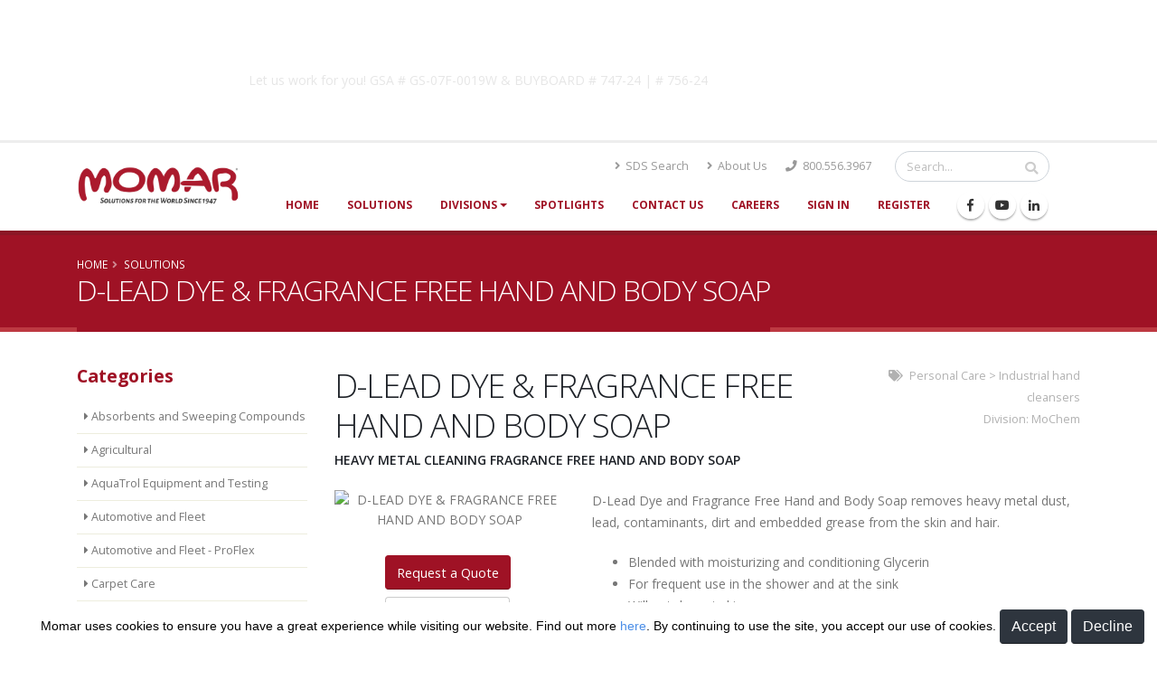

--- FILE ---
content_type: text/html; charset=UTF-8
request_url: https://momar.com/item/20352/d_lead_dye___fragrance_free_hand_and_body_soap
body_size: 15121
content:
<!DOCTYPE html>
<html>
    <head>

        <!-- Basic -->
        <meta charset="utf-8">
        <meta http-equiv="X-UA-Compatible" content="IE=edge">	

        <title>D-LEAD DYE &amp; FRAGRANCE FREE HAND AND BODY SOAP | Momar - Solutions for the World Since 1947</title>	

        <meta name="keywords" content="" />
        <meta name="description" content="">
        <meta name="author" content="okler.net">
        <meta name="csrf-token" content="N22oO7u7vETwPDFa9LM3au8F82eGl9t7rChs3hC2">
        <meta name="robots" content="">
        <meta name="googlebot" content="">
        <!-- Favicon -->
        <link rel="shortcut icon" href="/img/favicon.ico" type="image/x-icon" />
        
        <link rel="icon" type="image/png" sizes="16x16" href="/favicon-16x16.png">
        <link rel="icon" type="image/png" sizes="32x32" href="/favicon-32x32.png">
        <link rel="mask-icon" href="/safari-pinned-tab.svg" color="#92242A">
        <link rel="apple-touch-icon" sizes="180x180" href="/img/logo.png">       
        <meta property="og:image" content="/img/logo.png"/>
        <!-- Mobile Metas -->
        <meta name="viewport" content="width=device-width, initial-scale=1, minimum-scale=1.0, shrink-to-fit=no">
        <meta name="msapplication-TileColor" content="#ffffff">
        <meta name="theme-color" content="#ffffff">

        <!-- Web Fonts  -->
        <link href="https://fonts.googleapis.com/css?family=Open+Sans:300,400,600,700,800%7CShadows+Into+Light" rel="stylesheet" type="text/css">

        <!-- Vendor CSS -->
        <link rel="stylesheet" href="/vendor/bootstrap/css/bootstrap.min.css">
        <link rel="stylesheet" href="/vendor/font-awesome/css/fontawesome-all.min.css">
        <!--<link rel="stylesheet" href="https://maxcdn.bootstrapcdn.com/font-awesome/4.5.0/css/font-awesome.min.css">-->
        <link rel="stylesheet" href="/vendor/animate/animate.min.css">
        <link rel="stylesheet" href="/vendor/simple-line-icons/css/simple-line-icons.min.css">
        <link rel="stylesheet" href="/vendor/owl.carousel/assets/owl.carousel.min.css">
        <link rel="stylesheet" href="/vendor/owl.carousel/assets/owl.theme.default.min.css">
        <link rel="stylesheet" href="/vendor/magnific-popup/magnific-popup.min.css">
        <script src="/vendor/jquery/jquery.min.js"></script> 
        <script src="/js/jquery.jscroll.js"></script>
        <!-- Theme CSS -->
        <link rel="stylesheet" href="/css/theme.css">
        <link rel="stylesheet" href="/css/theme-elements.css">
        <link rel="stylesheet" href="/css/theme-blog.css">
        <link rel="stylesheet" href="/css/theme-shop.css">

        <!-- Current Page CSS -->
        <link rel="stylesheet" href="/vendor/rs-plugin/css/settings.css">
        <link rel="stylesheet" href="/vendor/rs-plugin/css/layers.css">
        <link rel="stylesheet" href="/vendor/rs-plugin/css/navigation.css">
        <link rel="stylesheet" href="/vendor/circle-flip-slideshow/css/component.css">
<script
    type="text/javascript"
    src="https://js.finix.com/v/1/finix.js"
    async>
</script>
        <!-- UIKit CSS -->
        <!--<link rel="stylesheet" href="/css/all.css">-->
         <!--<link rel="stylesheet" id="app-css" href="/css/app.css">-->
        <!-- Skin CSS -->
        <link rel="stylesheet" href="/css/skins/default.css"> 

        <!-- Theme Custom CSS -->
        <link rel="stylesheet" href="/css/custom.css">

        <!-- Head Libs -->
        <script src="/vendor/modernizr/modernizr.min.js"></script>
<!--        <script src="/public/js/foundation.esm.js.map.js"></script>-->

                <!-- Google Tag Manager -->
        <script>(function (w, d, s, l, i) {
                w[l] = w[l] || [];
                w[l].push({'gtm.start':
                            new Date().getTime(), event: 'gtm.js'});
                var f = d.getElementsByTagName(s)[0],
                        j = d.createElement(s), dl = l != 'dataLayer' ? '&l=' + l : '';
                j.async = true;
                j.src =
                        'https://www.googletagmanager.com/gtm.js?id=' + i + dl;
                f.parentNode.insertBefore(j, f);
            })(window, document, 'script', 'dataLayer', 'GTM-T8X6XWR');</script>
        <!-- End Google Tag Manager -->
        
        
    </head>
    <body>
                                                    <section class="parallax section section-text-light section-parallax section-center mt-0 mb-0" data-plugin-parallax data-plugin-options="{'speed': 1.5}" data-image-src="https://momarhaystack.com/images/banner/1646422131.jpg" style="background-color: ;">
            <div class="container">
                <div class="row justify-content-center">
                    <div class="col-lg-6">
                        <h4 class="mb-0" align="left">Government Solutions</h4>

                        <p class="mb-0" align="left">Let us work for you! 

GSA # GS-07F-0019W  &amp;  BUYBOARD # 747-24 | # 756-24</p>
                    </div>
                    <div class="col-lg-2">
                        <div class="get-started text-lg-right">
                                                        <a href="https://momar.com/government-solutions" class="btn btn-lg btn-light-2 mt-3">Catalog</a>
                                                    </div>
                    </div>
                </div>
            </div>
        </section>
                <div class="body">
            <header id="header" data-plugin-options="{'stickyEnabled': true, 'stickyEnableOnBoxed': true, 'stickyEnableOnMobile': true, 'stickyStartAt': 55, 'stickySetTop': '-5px', 'stickyChangeLogo': false}">
                <div class="header-body">
                    <div class="header-container container">
                        <div class="header-row">
                            <div class="header-column">
                                <div class="header-row">
                                    <div class="header-logo">
                                        <a href="/">
                                            <img alt="Momar" width="180" data-sticky-top="20" src="/img/logo.png">
                                        </a>
                                    </div>
                                </div>
                            </div>
                            <div class="header-column justify-content-end">
                                <style>
    .nav-pills {
        /*display: block;*/
        padding: 0rem 0rem;
        padding-right: 0rem;
        padding-left: 0rem;
        /*display: compact;*/
    }
    #header .header-nav {
        padding: 0.8px 0 !important;
        min-height: 50px !important;
    }
    #header {
        min-height: 100px !important;
    }
    @media  screen and (min-width: 0px) and (max-width: 435px) {
        /* #about-us {
            display: none !important;
        } */
        /* .about-us {
            display: none !important;y
        }
         */
        #header .header-search {
            margin-left: 0;
        }
        #header .header-logo img {
            width: 160px;
        }
        #header .header-logo {
            margin: 1rem 0 0.2rem !important;
        }
    }
    @media (max-width: 1200px) {
        #header .header-logo img {
            width: 120px;
        }
    }
    @media (min-device-width: 501px) and (max-device-width: 900px) {
        #header .header-nav-top .nav > li > a {
            padding: 6px;
        }
    }
    @media (max-device-width: 500px) {
        #header .header-nav-top .nav > li > a {
            padding: 6px;
        }
        .careers {
            display: block !important;
        }
    }
</style>
<div class="header-row  pt-2">
    <nav class="header-nav-top d-none d-sm-block">
        <ul class="nav nav-pills">
            <li class="nav-item">
                <a class="nav-link" href="/sds"><i class="fas fa-angle-right"></i> SDS Search</a>
            </li>
            <li class="nav-item">
                <a class="nav-link about-us" id="about-us" href="/about-us"><i class="fas fa-angle-right"></i> About Us</a>
            </li>
            
            <li class="nav-item careers" style="display: none;">
                <a class="nav-link" href="/careers"><i class="fas fa-angle-right"></i> Careers</a>
            </li>
            
            <li class="nav-item">
                <span class="ws-nowrap"><i class="fas fa-phone"></i> 800.556.3967</span>
            </li>
        </ul>
    </nav>
    <div class="header-search d-none d-md-block">
        <form id="searchForm" action="https://momar.com/s/keyword" method="post">
            <input type="hidden" name="_token" value="N22oO7u7vETwPDFa9LM3au8F82eGl9t7rChs3hC2">            <div class="input-group">
                <input type="text" class="form-control" name="searchTerm" id="q" placeholder="Search..." required>
                <span class="input-group-append">
                    <button class="btn btn-light" type="submit"><i class="fas fa-search"></i></button>
                </span>
            </div>
        </form>
    </div>
</div>
                                <div class="header-row">
    <div class="header-nav">
        <div class="header-nav-main header-nav-main-effect-1 header-nav-main-sub-effect-1">
            <nav class="collapse">
                <ul class="nav nav-pills" id="mainNav">
                    <li class="">
                        <a class="dropdown-item " href="/">
                            Home
                        </a>
                    </li>
                    <!-- <li class="dropdown dropdown-mega"> -->
                    <li class="">
                        <a class="dropdown-item " href="https://momar.com/item">
                            Solutions
                        </a>
                        <!-- <ul class="dropdown-menu">
                                <li>
                                        <div class="dropdown-mega-content">
                                                <div class="row">
                                                        <div class="col-lg-3">
                                                                <span class="dropdown-mega-sub-title">Featured</span>
                                                                <ul class="dropdown-mega-sub-nav">
                                                                        <li><a class="dropdown-item" href="elements-accordions.html">Accordions</a></li>
                                                                </ul>
                                                        </div>
                                                        <div class="col-lg-3">
                                                                <span class="dropdown-mega-sub-title">By Division</span>
                                                                <ul class="dropdown-mega-sub-nav">
                                                                        <li><a class="dropdown-item" href="elements-buttons.html">Buttons</a></li>

                                                                </ul>
                                                        </div>
                                                        <div class="col-lg-3">
                                                                <span class="dropdown-mega-sub-title">By Category</span>
                                                                <ul class="dropdown-mega-sub-nav">
                                                                        <li><a class="dropdown-item" href="elements-call-to-action.html">Call to Action</a></li>
                                                                </ul>
                                                        </div>
                                                        <div class="col-lg-3">
                                                                <span class="dropdown-mega-sub-title">Master Search</span>
                                                                <ul class="dropdown-mega-sub-nav">
                                                                        <li><a class="dropdown-item" href="elements-headings.html">Headings</a></li>
                                                                </ul>
                                                        </div>
                                                </div>
                                        </div>
                                </li>
                        </ul> -->
                    </li>
                    <li class="dropdown">
                        <a class="dropdown-item dropdown-toggle " href="/divisions">
                            Divisions
                        </a>

                        <ul class="dropdown-menu">
                            <li class="dropdown-item">
                                <a class="dropdown-item" href="/division/ais">AIS</a>
                            </li>
                            <li class="dropdown-item">
                                <a class="dropdown-item" href="https://aquatrolwater.com/">AquaTrol</a>
                            </li>
                            <li class="dropdown-item">
                                <a class="dropdown-item" href="/division/handyman">Handyman</a>
                            </li>
                            <li class="dropdown-item">
                                <a class="dropdown-item" href="/division/lubest">LuBest</a>
                            </li>
                            <li class="dropdown-item">
                                <a class="dropdown-item" href="http://mintech.com/" target="_blank">MinTech</a>
                            </li>
                            <li class="dropdown-item">
                                <a class="dropdown-item" href="/division/mochem">MoChem</a>
                            </li>
                            <li class="dropdown-item">
                                <a class="dropdown-item" href="/division/momarket">MoMarket</a>
                            </li>
                            <li class="dropdown-item">
                                <a class="dropdown-item" href="/division/safetyman">Safetyman</a>
                            </li>
                            <li class="dropdown-item">
                                <a class="dropdown-item" href="/division/superco">Superco</a>
                            </li>

                        </ul>
                    </li>

                    <li class=""><a class="dropdown-item" href="/spotlights">Spotlights</a></li>

                    <li class="">
                        <a class="dropdown-item " href="/contact-us">
                            Contact Us
                        </a>

                    </li>
                    <li class="d-none d-lg-block">
                        <a class="dropdown-item " href="/careers">
                            Careers
                        </a>
                    </li>
                                        <li class="" id="headerAccount"><a class="dropdown-item " href="/login">Sign In</a></li>
                    <li class="" id="headerAccount"><a class="dropdown-item " href="/register">Register</a></li>
                                                        </ul>
            </nav>
        </div>
        <ul class="header-social-icons social-icons d-none d-sm-block">
            <li class="social-icons-facebook"><a href="http://www.facebook.com/MomarInc" target="_blank" title="Facebook"><i class="fab fa-facebook-f"></i></a></li>
            <li class="social-icons-youtube"><a href="https://www.youtube.com/user/momartv" target="_blank" title="YouTube"><i class="fab fa-youtube"></i></a></li>
            <li class="social-icons-linkedin"><a href="https://www.linkedin.com/company/momar-inc./" target="_blank" title="Linkedin"><i class="fab fa-linkedin-in"></i></a></li>
        </ul>
        <button class="btn header-btn-collapse-nav" data-toggle="collapse" data-target=".header-nav-main nav">
            <i class="fas fa-bars"></i>
        </button>
    </div>
</div>


                            </div>
                        </div>
                        <!-- show in mobile -->
<div class="header-row ">
    <nav class="header-nav-top d-block d-sm-none pb-2">
        <ul class="nav nav-pills">
            <li class="nav-item">
                <a class="nav-link" href="/sds"><i class="fas fa-angle-right"></i> SDS Search</a>
            </li>
            <li class="nav-item">
                <a class="nav-link about-us" id="about-us" href="/about-us"><i class="fas fa-angle-right"></i> About Us</a>
            </li>
                        <li class="nav-item ">
                <a class="nav-link" href="/careers"><i class="fas fa-angle-right"></i> Careers</a>
            </li>
                        <li class="nav-item">
                <span class="ws-nowrap"><i class="fas fa-phone"></i> 800.556.3967</span>
            </li>
            <li class="nav-item w-100">
                <div class="header-search">
                    <form id="searchForm" action="https://momar.com/s/keyword" method="post">
                        <input type="hidden" name="_token" value="N22oO7u7vETwPDFa9LM3au8F82eGl9t7rChs3hC2">                        <div class="input-group">
                            <input type="text" class="form-control" name="searchTerm" id="q" placeholder="Search..." required style="width:155px">
                            <span class="input-group-append">
                                <button class="btn btn-light" type="submit"><i class="fas fa-search"></i></button>
                            </span>
                        </div>
                    </form>
                </div>
            </li>
        </ul>
    </nav>
</div>
<!-- show in mobile -->                    </div>
                </div>
            </header>

            <main class="">
                <div role="main" class="main">
	<section class="page-header">
		<div class="container">
			<div class="row">
				<div class="col">
					<ul class="breadcrumb">
						<li class="lnk-light"><a class="lnk-light" href="/">Home</a></li>
						<li class="lnk-light"><a class="lnk-light" href="/item">Solutions</a></li>

					</ul>
				</div>
			</div>
			<div class="row">
				<div class="col">
					<h1>D-LEAD DYE &amp; FRAGRANCE FREE HAND AND BODY SOAP</h1>
				</div>
			</div>
		</div>
	</section>

	<div class="container">

		<div class="row">
			<div class="col-lg-3 order-2 order-lg-1">
				<aside class="sidebar">

 <h4 class="heading-primary"><strong>Categories</strong></h4>
<nav id="sidebar">
    <ul class="nav nav-list flex-column mb-4 sort-source">
        	            <li class="nav-item" data-option-value="*">
            <a class="nav-link category-link " id="icon-69" data-category-id="69" data-category-name="absorbents_and_sweeping_compounds">

                <i class="fas fa-caret-right aside-margin"></i> 
                Absorbents and Sweeping Compounds
            </a>

            <ul class="collapse list-unstyled" id="subcategory-69"></ul>
        </li>
        	            <li class="nav-item" data-option-value="*">
            <a class="nav-link category-link " id="icon-70" data-category-id="70" data-category-name="agricultural">

                <i class="fas fa-caret-right aside-margin"></i> 
                Agricultural
            </a>

            <ul class="collapse list-unstyled" id="subcategory-70"></ul>
        </li>
        	            <li class="nav-item" data-option-value="*">
            <a class="nav-link category-link " id="icon-159" data-category-id="159" data-category-name="aquatrol_equipment_and_testing">

                <i class="fas fa-caret-right aside-margin"></i> 
                AquaTrol Equipment and Testing
            </a>

            <ul class="collapse list-unstyled" id="subcategory-159"></ul>
        </li>
        	            <li class="nav-item" data-option-value="*">
            <a class="nav-link category-link " id="icon-71" data-category-id="71" data-category-name="automotive_and_fleet">

                <i class="fas fa-caret-right aside-margin"></i> 
                Automotive and Fleet
            </a>

            <ul class="collapse list-unstyled" id="subcategory-71"></ul>
        </li>
        	            <li class="nav-item" data-option-value="*">
            <a class="nav-link category-link " id="icon-924" data-category-id="924" data-category-name="automotive_and_fleet___proflex">

                <i class="fas fa-caret-right aside-margin"></i> 
                Automotive and Fleet - ProFlex
            </a>

            <ul class="collapse list-unstyled" id="subcategory-924"></ul>
        </li>
        	            <li class="nav-item" data-option-value="*">
            <a class="nav-link category-link " id="icon-72" data-category-id="72" data-category-name="carpet_care">

                <i class="fas fa-caret-right aside-margin"></i> 
                Carpet Care
            </a>

            <ul class="collapse list-unstyled" id="subcategory-72"></ul>
        </li>
        	     	            <li class="nav-item" data-option-value="*">
            <a class="nav-link category-link " id="icon-73" data-category-id="73" data-category-name="cleaning_and_degreasing">

                <i class="fas fa-caret-right aside-margin"></i> 
                Cleaning and Degreasing
            </a>

            <ul class="collapse list-unstyled" id="subcategory-73"></ul>
        </li>
        	            <li class="nav-item" data-option-value="*">
            <a class="nav-link category-link " id="icon-74" data-category-id="74" data-category-name="disinfecting_and_sanitizing">

                <i class="fas fa-caret-right aside-margin"></i> 
                Disinfecting and Sanitizing
            </a>

            <ul class="collapse list-unstyled" id="subcategory-74"></ul>
        </li>
        	            <li class="nav-item" data-option-value="*">
            <a class="nav-link category-link " id="icon-75" data-category-id="75" data-category-name="drain_maintenance">

                <i class="fas fa-caret-right aside-margin"></i> 
                Drain Maintenance
            </a>

            <ul class="collapse list-unstyled" id="subcategory-75"></ul>
        </li>
        	            <li class="nav-item" data-option-value="*">
            <a class="nav-link category-link " id="icon-76" data-category-id="76" data-category-name="dust_suppression">

                <i class="fas fa-caret-right aside-margin"></i> 
                Dust Suppression
            </a>

            <ul class="collapse list-unstyled" id="subcategory-76"></ul>
        </li>
        	            <li class="nav-item" data-option-value="*">
            <a class="nav-link category-link " id="icon-77" data-category-id="77" data-category-name="equipment">

                <i class="fas fa-caret-right aside-margin"></i> 
                Equipment
            </a>

            <ul class="collapse list-unstyled" id="subcategory-77"></ul>
        </li>
        	            <li class="nav-item" data-option-value="*">
            <a class="nav-link category-link " id="icon-2149" data-category-id="2149" data-category-name="fire_fighting_and_prevention">

                <i class="fas fa-caret-right aside-margin"></i> 
                Fire Fighting and Prevention
            </a>

            <ul class="collapse list-unstyled" id="subcategory-2149"></ul>
        </li>
        	            <li class="nav-item" data-option-value="*">
            <a class="nav-link category-link " id="icon-78" data-category-id="78" data-category-name="floor_care">

                <i class="fas fa-caret-right aside-margin"></i> 
                Floor Care
            </a>

            <ul class="collapse list-unstyled" id="subcategory-78"></ul>
        </li>
        	            <li class="nav-item" data-option-value="*">
            <a class="nav-link category-link " id="icon-79" data-category-id="79" data-category-name="food_processing_">

                <i class="fas fa-caret-right aside-margin"></i> 
                Food Processing 
            </a>

            <ul class="collapse list-unstyled" id="subcategory-79"></ul>
        </li>
        	            <li class="nav-item" data-option-value="*">
            <a class="nav-link category-link " id="icon-135" data-category-id="135" data-category-name="freeze_conditioning">

                <i class="fas fa-caret-right aside-margin"></i> 
                Freeze Conditioning
            </a>

            <ul class="collapse list-unstyled" id="subcategory-135"></ul>
        </li>
        	            <li class="nav-item" data-option-value="*">
            <a class="nav-link category-link " id="icon-1004" data-category-id="1004" data-category-name="gloves">

                <i class="fas fa-caret-right aside-margin"></i> 
                Gloves
            </a>

            <ul class="collapse list-unstyled" id="subcategory-1004"></ul>
        </li>
        	            <li class="nav-item" data-option-value="*">
            <a class="nav-link category-link " id="icon-995" data-category-id="995" data-category-name="government_solutions">

                <i class="fas fa-caret-right aside-margin"></i> 
                Government Solutions
            </a>

            <ul class="collapse list-unstyled" id="subcategory-995"></ul>
        </li>
        	            <li class="nav-item" data-option-value="*">
            <a class="nav-link category-link " id="icon-153" data-category-id="153" data-category-name="greenaction___environmentally_responsible_chemistry">

                <i class="fas fa-caret-right aside-margin"></i> 
                Greenaction - Environmentally Responsible Chemistry
            </a>

            <ul class="collapse list-unstyled" id="subcategory-153"></ul>
        </li>
        	            <li class="nav-item" data-option-value="*">
            <a class="nav-link category-link " id="icon-162" data-category-id="162" data-category-name="handyman_1_0">

                <i class="fas fa-caret-right aside-margin"></i> 
                Handyman 1.0
            </a>

            <ul class="collapse list-unstyled" id="subcategory-162"></ul>
        </li>
        	            <li class="nav-item" data-option-value="*">
            <a class="nav-link category-link " id="icon-80" data-category-id="80" data-category-name="kitchen_care">

                <i class="fas fa-caret-right aside-margin"></i> 
                Kitchen Care
            </a>

            <ul class="collapse list-unstyled" id="subcategory-80"></ul>
        </li>
        	            <li class="nav-item" data-option-value="*">
            <a class="nav-link category-link " id="icon-81" data-category-id="81" data-category-name="laundry">

                <i class="fas fa-caret-right aside-margin"></i> 
                Laundry
            </a>

            <ul class="collapse list-unstyled" id="subcategory-81"></ul>
        </li>
        	            <li class="nav-item" data-option-value="*">
            <a class="nav-link category-link " id="icon-82" data-category-id="82" data-category-name="lift_station_and_grease_trap_maintenance">

                <i class="fas fa-caret-right aside-margin"></i> 
                Lift Station and Grease Trap Maintenance
            </a>

            <ul class="collapse list-unstyled" id="subcategory-82"></ul>
        </li>
        	            <li class="nav-item" data-option-value="*">
            <a class="nav-link category-link " id="icon-83" data-category-id="83" data-category-name="lubrication">

                <i class="fas fa-caret-right aside-margin"></i> 
                Lubrication
            </a>

            <ul class="collapse list-unstyled" id="subcategory-83"></ul>
        </li>
        	            <li class="nav-item" data-option-value="*">
            <a class="nav-link category-link " id="icon-84" data-category-id="84" data-category-name="mosquito_control">

                <i class="fas fa-caret-right aside-margin"></i> 
                Mosquito Control
            </a>

            <ul class="collapse list-unstyled" id="subcategory-84"></ul>
        </li>
        	            <li class="nav-item" data-option-value="*">
            <a class="nav-link category-link " id="icon-85" data-category-id="85" data-category-name="odor_control">

                <i class="fas fa-caret-right aside-margin"></i> 
                Odor Control
            </a>

            <ul class="collapse list-unstyled" id="subcategory-85"></ul>
        </li>
        	            <li class="nav-item" data-option-value="*">
            <a class="nav-link category-link " id="icon-1003" data-category-id="1003" data-category-name="paper__plastic__and_consumables">

                <i class="fas fa-caret-right aside-margin"></i> 
                Paper, Plastic, and Consumables
            </a>

            <ul class="collapse list-unstyled" id="subcategory-1003"></ul>
        </li>
        	            <li class="nav-item" data-option-value="*">
            <a class="nav-link category-link " id="icon-86" data-category-id="86" data-category-name="parts_washing">

                <i class="fas fa-caret-right aside-margin"></i> 
                Parts Washing
            </a>

            <ul class="collapse list-unstyled" id="subcategory-86"></ul>
        </li>
        	            <li class="nav-item" data-option-value="*">
            <a class="nav-link category-link " id="icon-88" data-category-id="88" data-category-name="personal_care">

                <i class="fas fa-caret-right aside-margin"></i> 
                Personal Care
            </a>

            <ul class="collapse list-unstyled" id="subcategory-88"></ul>
        </li>
        	            <li class="nav-item" data-option-value="*">
            <a class="nav-link category-link " id="icon-89" data-category-id="89" data-category-name="pest_control">

                <i class="fas fa-caret-right aside-margin"></i> 
                Pest Control
            </a>

            <ul class="collapse list-unstyled" id="subcategory-89"></ul>
        </li>
        	            <li class="nav-item" data-option-value="*">
            <a class="nav-link category-link " id="icon-87" data-category-id="87" data-category-name="protective_coatings_and_repair_products">

                <i class="fas fa-caret-right aside-margin"></i> 
                Protective Coatings and Repair Products
            </a>

            <ul class="collapse list-unstyled" id="subcategory-87"></ul>
        </li>
        	            <li class="nav-item" data-option-value="*">
            <a class="nav-link category-link " id="icon-152" data-category-id="152" data-category-name="release_agents">

                <i class="fas fa-caret-right aside-margin"></i> 
                Release Agents
            </a>

            <ul class="collapse list-unstyled" id="subcategory-152"></ul>
        </li>
        	            <li class="nav-item" data-option-value="*">
            <a class="nav-link category-link " id="icon-944" data-category-id="944" data-category-name="safetyman">

                <i class="fas fa-caret-right aside-margin"></i> 
                Safetyman
            </a>

            <ul class="collapse list-unstyled" id="subcategory-944"></ul>
        </li>
        	            <li class="nav-item" data-option-value="*">
            <a class="nav-link category-link " id="icon-992" data-category-id="992" data-category-name="specialty_kits">

                <i class="fas fa-caret-right aside-margin"></i> 
                Specialty Kits
            </a>

            <ul class="collapse list-unstyled" id="subcategory-992"></ul>
        </li>
        	            <li class="nav-item" data-option-value="*">
            <a class="nav-link category-link " id="icon-90" data-category-id="90" data-category-name="specialty_maintenance">

                <i class="fas fa-caret-right aside-margin"></i> 
                Specialty Maintenance
            </a>

            <ul class="collapse list-unstyled" id="subcategory-90"></ul>
        </li>
        	            <li class="nav-item" data-option-value="*">
            <a class="nav-link category-link " id="icon-150" data-category-id="150" data-category-name="timber_team_products">

                <i class="fas fa-caret-right aside-margin"></i> 
                Timber Team Products
            </a>

            <ul class="collapse list-unstyled" id="subcategory-150"></ul>
        </li>
        	            <li class="nav-item" data-option-value="*">
            <a class="nav-link category-link " id="icon-91" data-category-id="91" data-category-name="turf_care">

                <i class="fas fa-caret-right aside-margin"></i> 
                Turf Care
            </a>

            <ul class="collapse list-unstyled" id="subcategory-91"></ul>
        </li>
        	            <li class="nav-item" data-option-value="*">
            <a class="nav-link category-link " id="icon-93" data-category-id="93" data-category-name="water_treatment___biocide">

                <i class="fas fa-caret-right aside-margin"></i> 
                Water Treatment - Biocide
            </a>

            <ul class="collapse list-unstyled" id="subcategory-93"></ul>
        </li>
        	            <li class="nav-item" data-option-value="*">
            <a class="nav-link category-link " id="icon-94" data-category-id="94" data-category-name="water_treatment___closed_loop">

                <i class="fas fa-caret-right aside-margin"></i> 
                Water Treatment - Closed Loop
            </a>

            <ul class="collapse list-unstyled" id="subcategory-94"></ul>
        </li>
        	            <li class="nav-item" data-option-value="*">
            <a class="nav-link category-link " id="icon-95" data-category-id="95" data-category-name="water_treatment___cooling_towers">

                <i class="fas fa-caret-right aside-margin"></i> 
                Water Treatment - Cooling Towers
            </a>

            <ul class="collapse list-unstyled" id="subcategory-95"></ul>
        </li>
        	            <li class="nav-item" data-option-value="*">
            <a class="nav-link category-link " id="icon-98" data-category-id="98" data-category-name="water_treatment___one_drum_program">

                <i class="fas fa-caret-right aside-margin"></i> 
                Water Treatment - One Drum Program
            </a>

            <ul class="collapse list-unstyled" id="subcategory-98"></ul>
        </li>
        	            <li class="nav-item" data-option-value="*">
            <a class="nav-link category-link " id="icon-99" data-category-id="99" data-category-name="water_treatment___specialty_products">

                <i class="fas fa-caret-right aside-margin"></i> 
                Water Treatment - Specialty Products
            </a>

            <ul class="collapse list-unstyled" id="subcategory-99"></ul>
        </li>
        	            <li class="nav-item" data-option-value="*">
            <a class="nav-link category-link " id="icon-100" data-category-id="100" data-category-name="water_treatment___steam_boilers">

                <i class="fas fa-caret-right aside-margin"></i> 
                Water Treatment - Steam Boilers
            </a>

            <ul class="collapse list-unstyled" id="subcategory-100"></ul>
        </li>
        	            <li class="nav-item" data-option-value="*">
            <a class="nav-link category-link " id="icon-101" data-category-id="101" data-category-name="water_treatment___waste_water">

                <i class="fas fa-caret-right aside-margin"></i> 
                Water Treatment - Waste Water
            </a>

            <ul class="collapse list-unstyled" id="subcategory-101"></ul>
        </li>
        	            <li class="nav-item" data-option-value="*">
            <a class="nav-link category-link " id="icon-97" data-category-id="97" data-category-name="winter_products">

                <i class="fas fa-caret-right aside-margin"></i> 
                Winter Products
            </a>

            <ul class="collapse list-unstyled" id="subcategory-97"></ul>
        </li>
            </ul>
</nav> 
<style>
    .nav-link{
        cursor: pointer;
    }
</style>
				<!-- 
					<h4 class="heading-primary"><strong>Categories</strong></h4>

					<ul class="nav nav-list flex-column mb-4 sort-source" data-sort-id="portfolio" data-option-key="filter" data-plugin-options="{'layoutMode': 'fitRows', 'filter': '*'}">
												<li class="nav-item" data-option-value="*">
							<a class="nav-link" href="/solutions-search/category/69/absorbents-and-sweeping-compounds">Absorbents and Sweeping Compounds</a>
						</li>
												<li class="nav-item" data-option-value="*">
							<a class="nav-link" href="/solutions-search/category/70/agricultural">Agricultural</a>
						</li>
												<li class="nav-item" data-option-value="*">
							<a class="nav-link" href="/solutions-search/category/159/aquatrol-equipment-and-testing">AquaTrol Equipment and Testing</a>
						</li>
												<li class="nav-item" data-option-value="*">
							<a class="nav-link" href="/solutions-search/category/71/automotive-and-fleet">Automotive and Fleet</a>
						</li>
												<li class="nav-item" data-option-value="*">
							<a class="nav-link" href="/solutions-search/category/924/automotive-and-fleet---proflex">Automotive and Fleet - ProFlex</a>
						</li>
												<li class="nav-item" data-option-value="*">
							<a class="nav-link" href="/solutions-search/category/72/carpet-care">Carpet Care</a>
						</li>
												<li class="nav-item" data-option-value="*">
							<a class="nav-link" href="/solutions-search/category/120/catalog">Catalog</a>
						</li>
												<li class="nav-item" data-option-value="*">
							<a class="nav-link" href="/solutions-search/category/73/cleaning-and-degreasing">Cleaning and Degreasing</a>
						</li>
												<li class="nav-item" data-option-value="*">
							<a class="nav-link" href="/solutions-search/category/74/disinfecting-and-sanitizing">Disinfecting and Sanitizing</a>
						</li>
												<li class="nav-item" data-option-value="*">
							<a class="nav-link" href="/solutions-search/category/75/drain-maintenance">Drain Maintenance</a>
						</li>
												<li class="nav-item" data-option-value="*">
							<a class="nav-link" href="/solutions-search/category/76/dust-suppression">Dust Suppression</a>
						</li>
												<li class="nav-item" data-option-value="*">
							<a class="nav-link" href="/solutions-search/category/77/equipment">Equipment</a>
						</li>
												<li class="nav-item" data-option-value="*">
							<a class="nav-link" href="/solutions-search/category/2149/fire-fighting-and-prevention">Fire Fighting and Prevention</a>
						</li>
												<li class="nav-item" data-option-value="*">
							<a class="nav-link" href="/solutions-search/category/78/floor-care">Floor Care</a>
						</li>
												<li class="nav-item" data-option-value="*">
							<a class="nav-link" href="/solutions-search/category/79/food-processing-">Food Processing </a>
						</li>
												<li class="nav-item" data-option-value="*">
							<a class="nav-link" href="/solutions-search/category/135/freeze-conditioning">Freeze Conditioning</a>
						</li>
												<li class="nav-item" data-option-value="*">
							<a class="nav-link" href="/solutions-search/category/1004/gloves">Gloves</a>
						</li>
												<li class="nav-item" data-option-value="*">
							<a class="nav-link" href="/solutions-search/category/995/government-solutions">Government Solutions</a>
						</li>
												<li class="nav-item" data-option-value="*">
							<a class="nav-link" href="/solutions-search/category/153/greenaction---environmentally-responsible-chemistry">Greenaction - Environmentally Responsible Chemistry</a>
						</li>
												<li class="nav-item" data-option-value="*">
							<a class="nav-link" href="/solutions-search/category/162/handyman-1-0">Handyman 1.0</a>
						</li>
												<li class="nav-item" data-option-value="*">
							<a class="nav-link" href="/solutions-search/category/80/kitchen-care">Kitchen Care</a>
						</li>
												<li class="nav-item" data-option-value="*">
							<a class="nav-link" href="/solutions-search/category/81/laundry">Laundry</a>
						</li>
												<li class="nav-item" data-option-value="*">
							<a class="nav-link" href="/solutions-search/category/82/lift-station-and-grease-trap-maintenance">Lift Station and Grease Trap Maintenance</a>
						</li>
												<li class="nav-item" data-option-value="*">
							<a class="nav-link" href="/solutions-search/category/83/lubrication">Lubrication</a>
						</li>
												<li class="nav-item" data-option-value="*">
							<a class="nav-link" href="/solutions-search/category/84/mosquito-control">Mosquito Control</a>
						</li>
												<li class="nav-item" data-option-value="*">
							<a class="nav-link" href="/solutions-search/category/85/odor-control">Odor Control</a>
						</li>
												<li class="nav-item" data-option-value="*">
							<a class="nav-link" href="/solutions-search/category/1003/paper--plastic--and-consumables">Paper, Plastic, and Consumables</a>
						</li>
												<li class="nav-item" data-option-value="*">
							<a class="nav-link" href="/solutions-search/category/86/parts-washing">Parts Washing</a>
						</li>
												<li class="nav-item" data-option-value="*">
							<a class="nav-link" href="/solutions-search/category/88/personal-care">Personal Care</a>
						</li>
												<li class="nav-item" data-option-value="*">
							<a class="nav-link" href="/solutions-search/category/89/pest-control">Pest Control</a>
						</li>
												<li class="nav-item" data-option-value="*">
							<a class="nav-link" href="/solutions-search/category/87/protective-coatings-and-repair-products">Protective Coatings and Repair Products</a>
						</li>
												<li class="nav-item" data-option-value="*">
							<a class="nav-link" href="/solutions-search/category/152/release-agents">Release Agents</a>
						</li>
												<li class="nav-item" data-option-value="*">
							<a class="nav-link" href="/solutions-search/category/944/safetyman">Safetyman</a>
						</li>
												<li class="nav-item" data-option-value="*">
							<a class="nav-link" href="/solutions-search/category/992/specialty-kits">Specialty Kits</a>
						</li>
												<li class="nav-item" data-option-value="*">
							<a class="nav-link" href="/solutions-search/category/90/specialty-maintenance">Specialty Maintenance</a>
						</li>
												<li class="nav-item" data-option-value="*">
							<a class="nav-link" href="/solutions-search/category/150/timber-team-products">Timber Team Products</a>
						</li>
												<li class="nav-item" data-option-value="*">
							<a class="nav-link" href="/solutions-search/category/91/turf-care">Turf Care</a>
						</li>
												<li class="nav-item" data-option-value="*">
							<a class="nav-link" href="/solutions-search/category/93/water-treatment---biocide">Water Treatment - Biocide</a>
						</li>
												<li class="nav-item" data-option-value="*">
							<a class="nav-link" href="/solutions-search/category/94/water-treatment---closed-loop">Water Treatment - Closed Loop</a>
						</li>
												<li class="nav-item" data-option-value="*">
							<a class="nav-link" href="/solutions-search/category/95/water-treatment---cooling-towers">Water Treatment - Cooling Towers</a>
						</li>
												<li class="nav-item" data-option-value="*">
							<a class="nav-link" href="/solutions-search/category/98/water-treatment---one-drum-program">Water Treatment - One Drum Program</a>
						</li>
												<li class="nav-item" data-option-value="*">
							<a class="nav-link" href="/solutions-search/category/99/water-treatment---specialty-products">Water Treatment - Specialty Products</a>
						</li>
												<li class="nav-item" data-option-value="*">
							<a class="nav-link" href="/solutions-search/category/100/water-treatment---steam-boilers">Water Treatment - Steam Boilers</a>
						</li>
												<li class="nav-item" data-option-value="*">
							<a class="nav-link" href="/solutions-search/category/101/water-treatment---waste-water">Water Treatment - Waste Water</a>
						</li>
												<li class="nav-item" data-option-value="*">
							<a class="nav-link" href="/solutions-search/category/97/winter-products">Winter Products</a>
						</li>
											</ul>  
 -->

					<hr class="invisible mt-5 mb-2">

					<h4 class="heading-primary">Contact <strong>Us</strong></h4>
<p>Having trouble finding your solution? Contact us! We're happy to help.</p>
<a href="/contact-us" class="btn btn-primary"><strong>Connect Now!</strong></a>
				</aside>
			</div>

			<div class="col-lg-9 order-1 order-lg-2" id="solutions-list">

				<div class="row">


					<div class="col-lg-12">

							
						<div class="portfolio-info">
							<div class="row">
								<div class="col-lg-8">
									<h1 class="mb-2">D-LEAD DYE &amp; FRAGRANCE FREE HAND AND BODY SOAP</h1>
																		<h5>Heavy Metal Cleaning Fragrance Free Hand And Body Soap</h5>
																	</div>
								<div class="col-md-4 text-left text-lg-right">
									<ul>
										<li>
											<i class="fas fa-tags"></i> 
																																	
																						<a href="/solutions-search/category/88/personal-care">Personal Care</a> &gt;
											<a href="/solutions-search/category/523/industrial-hand-cleansers">Industrial hand cleansers</a><br>
																																																							Division: <a href="">MoChem</a>
																					</li>

									</ul>
								</div>
							</div>
						</div>

						<div class="row">

							<div class="col-lg-4" align="center">
																<img class="img-fluid mb-4" src="https://momarhaystack.com/data/productsandequipment/dleaddyefragrancefreehandandbodysoap/d_leadhandsoap_picture.JPG" alt="D-LEAD DYE &amp; FRAGRANCE FREE HAND AND BODY SOAP"><br>
																<a href="https://momar.com/solution-request/quote/20352"><button type="button" class="mb-1 mt-1 mr-1 btn btn-primary">Request a Quote</button></a>
								<a href="https://momar.com/solution-request/demo/20352"><button type="button" class="mb-1 mt-1 mr-1 btn btn-light">Request a Demo</button></a>

							</div>
							<div class="col-lg-8">
								<p>D-Lead&nbsp;Dye and Fragrance Free Hand and Body Soap removes heavy metal dust, lead, contaminants, dirt and embedded grease from the skin and hair.</p>

<ul>
	<li>Blended with moisturizing and conditioning Glycerin</li>
	<li>For frequent use in the shower and at the sink</li>
	<li>Will not dry out skin</li>
</ul>

                                                        <div>
                                                            <Strong>Item Designations:</strong><br>
                                                                                                                    </div>
							</div>
						</div>
                                                                                                <br />
                                                

        
						<div class="row">
														<div class="col-lg-6 col-sm-6">
								<ul class="portfolio-details">
									<li>
										<h5 class="mt-2 mb-1">Downloads</h5>

										<ul class="list list-inline list-icons">
                                                                                                                                                                            											<li class="list-inline-item"><i class="fas fa-check-circle"></i><a href="https://momarhaystack.com/data/productsandequipment/dleaddyefragrancefreehandandbodysoap//d_leadhandsoap_sds.pdf">SDS</a></li>
											                                                                                                                                                                                                                                                                                                                                                                                                                                                                                                                                											
										</ul>
									</li>
								</ul>
							</div>
														<div class="col-sm-6 col-md-6 col-lg-6">
                                                            <div class="portfolio-details">
                                                                                                                                                                                            </div>
                                                        </div>           
														<ul class="portfolio-details">
								<li>
									<h5 class="mt-5">Related Solutions</h5>
									<div class="featured-boxes">
										<div class="row">
																						<div class="col-lg-3 col-sm-6">
												<a href="https://momar.com/item/3371/ar_100_1_gallon_soap_dispenser">
													<div class="featured-box featured-box-primary featured-box-effect-3 mt-0">
														<div class="box-content">
																														<img src="https://momarhaystack.com/data/productsandequipment/ar1001gallonsoapdispenser/AR-100.png" alt="AR-100 1-GALLON SOAP DISPENSER" class="img-fluid">
																														<h4 class="text-uppercase">AR-100 1-GALLON SOAP DISPENSER</h4>
															<p>
																Hand-Soap Dispenser for Flat-Top Jugs
															</p>
														</div>
													</div>
												</a>
											</div>
																						<div class="col-lg-3 col-sm-6">
												<a href="https://momar.com/item/20351/d_lead_rinse_skin_cleaner_with_abrasive">
													<div class="featured-box featured-box-primary featured-box-effect-3 mt-0">
														<div class="box-content">
																														<img src="https://momarhaystack.com/data/productsandequipment/dleadrinseskincleanerwithabrasive/d_leadskincleanerwithabrasive_picture.JPG" alt="D-LEAD RINSE SKIN CLEANER WITH ABRASIVE" class="img-fluid">
																														<h4 class="text-uppercase">D-LEAD RINSE SKIN CLEANER WITH ABRASIVE</h4>
															<p>
																Heavy Metal Skin Cleaner with Abrasive
															</p>
														</div>
													</div>
												</a>
											</div>
																						<div class="col-lg-3 col-sm-6">
												<a href="https://momar.com/item/20111/d_wipe_towels">
													<div class="featured-box featured-box-primary featured-box-effect-3 mt-0">
														<div class="box-content">
																														<img src="https://momarhaystack.com/data/productsandequipment/dwipetowels/dwipetowels_catalog.JPG" alt="D-WIPE TOWELS" class="img-fluid">
																														<h4 class="text-uppercase">D-WIPE TOWELS</h4>
															<p>
																Heavy Metal Removal Wipes
															</p>
														</div>
													</div>
												</a>
											</div>
																						<div class="col-lg-3 col-sm-6">
												<a href="https://momar.com/item/13619/double_duty_towels">
													<div class="featured-box featured-box-primary featured-box-effect-3 mt-0">
														<div class="box-content">
																														<img src="https://momarhaystack.com/data/productsandequipment/doubledutytowels/doubleduty_catalog_image.png" alt="DOUBLE DUTY TOWELS" class="img-fluid">
																														<h4 class="text-uppercase">DOUBLE DUTY TOWELS</h4>
															<p>
																Hand and Surface Cleaning and Degreasing Towels
															</p>
														</div>
													</div>
												</a>
											</div>
																						<div class="col-lg-3 col-sm-6">
												<a href="https://momar.com/item/18428/handtastic_foamy_citrus">
													<div class="featured-box featured-box-primary featured-box-effect-3 mt-0">
														<div class="box-content">
																														<img src="https://momarhaystack.com/data/productsandequipment/handtasticfoamycitrus/handtasticfoamycitrus__catalog_.jpg" alt="HANDTASTIC FOAMY CITRUS" class="img-fluid">
																														<h4 class="text-uppercase">HANDTASTIC FOAMY CITRUS</h4>
															<p>
																Foamy Hand Soap
															</p>
														</div>
													</div>
												</a>
											</div>
																						<div class="col-lg-3 col-sm-6">
												<a href="https://momar.com/item/18427/handtastic_foamy_grapefruit">
													<div class="featured-box featured-box-primary featured-box-effect-3 mt-0">
														<div class="box-content">
																														<img src="https://momarhaystack.com/data/productsandequipment/handtasticfoamygrapefruit/handtasticfoamygrapefruit__catalog_.jpg" alt="HANDTASTIC FOAMY GRAPEFRUIT" class="img-fluid">
																														<h4 class="text-uppercase">HANDTASTIC FOAMY GRAPEFRUIT</h4>
															<p>
																Biodegradable Foamy Hand Soap
															</p>
														</div>
													</div>
												</a>
											</div>
																						<div class="col-lg-3 col-sm-6">
												<a href="https://momar.com/item/5754/handtastic_foamy_mango">
													<div class="featured-box featured-box-primary featured-box-effect-3 mt-0">
														<div class="box-content">
																														<img src="https://momarhaystack.com/data/productsandequipment/handtasticfoamymango/handtastic__catalog_.jpg" alt="HANDTASTIC FOAMY MANGO" class="img-fluid">
																														<h4 class="text-uppercase">HANDTASTIC FOAMY MANGO</h4>
															<p>
																Antiseptic Foamy Hand Soap
															</p>
														</div>
													</div>
												</a>
											</div>
																						<div class="col-lg-3 col-sm-6">
												<a href="https://momar.com/item/18452/handtastic_foamy_unscented">
													<div class="featured-box featured-box-primary featured-box-effect-3 mt-0">
														<div class="box-content">
																														<img src="https://momarhaystack.com/data/productsandequipment/handtasticfoamyunscented/handtasticfoamyunscented__catalog_.jpg" alt="HANDTASTIC FOAMY UNSCENTED" class="img-fluid">
																														<h4 class="text-uppercase">HANDTASTIC FOAMY UNSCENTED</h4>
															<p>
																Foamy Hand Soap
															</p>
														</div>
													</div>
												</a>
											</div>
																						<div class="col-lg-3 col-sm-6">
												<a href="https://momar.com/item/19857/manual_bulk_fill_liquid___gel_soap___sanitizer_dispenser_800ml">
													<div class="featured-box featured-box-primary featured-box-effect-3 mt-0">
														<div class="box-content">
																														<img src="https://momarhaystack.com/data/productsandequipment/bulkfill800mlmanualliquidandgeldispenser/momarbulkfill800mlmanualliquidandgeldispenser_image.png" alt="MANUAL BULK-FILL LIQUID &amp; GEL SOAP &amp; SANITIZER DISPENSER 800ML" class="img-fluid">
																														<h4 class="text-uppercase">MANUAL BULK-FILL LIQUID &amp; GEL SOAP &amp; SANITIZER DISPENSER 800ML</h4>
															<p>
																Wall-Mounted Dispenser for Hand Soaps and Hand Sanitizers
															</p>
														</div>
													</div>
												</a>
											</div>
																						<div class="col-lg-3 col-sm-6">
												<a href="https://momar.com/item/19899/manual__bulk_fill_liquid___gel_soap___sanitizer_dispenser_1_liter">
													<div class="featured-box featured-box-primary featured-box-effect-3 mt-0">
														<div class="box-content">
																														<img src="https://momarhaystack.com/data/productsandequipment/highperformancesoapdispenser/HS_image.PNG" alt="MANUAL, BULK-FILL LIQUID &amp; GEL SOAP &amp; SANITIZER DISPENSER 1-LITER" class="img-fluid">
																														<h4 class="text-uppercase">MANUAL, BULK-FILL LIQUID &amp; GEL SOAP &amp; SANITIZER DISPENSER 1-LITER</h4>
															<p>
																Wall-Mounted Dispenser for Hand Soaps and Hand Sanitizers
															</p>
														</div>
													</div>
												</a>
											</div>
																						<div class="col-lg-3 col-sm-6">
												<a href="https://momar.com/item/20454/metal_marshal">
													<div class="featured-box featured-box-primary featured-box-effect-3 mt-0">
														<div class="box-content">
																														<img src="https://momarhaystack.com/data/productsandequipment/metalmarshal/metalmarshal_catalog_image.png" alt="METAL MARSHAL" class="img-fluid">
																														<h4 class="text-uppercase">METAL MARSHAL</h4>
															<p>
																Ready-To-Use Lead Dust Cleaner
															</p>
														</div>
													</div>
												</a>
											</div>
																						<div class="col-lg-3 col-sm-6">
												<a href="https://momar.com/item/3505/orange_punch">
													<div class="featured-box featured-box-primary featured-box-effect-3 mt-0">
														<div class="box-content">
																														<img src="https://momarhaystack.com/data/productsandequipment/orangepunch/orange_punch__catalog_.png" alt="ORANGE PUNCH" class="img-fluid">
																														<h4 class="text-uppercase">ORANGE PUNCH</h4>
															<p>
																Citrus-Solvent Fortified Hand Cleaner &amp; Skin Freshener
															</p>
														</div>
													</div>
												</a>
											</div>
																						<div class="col-lg-3 col-sm-6">
												<a href="https://momar.com/item/2482/orange_punch_true_grit">
													<div class="featured-box featured-box-primary featured-box-effect-3 mt-0">
														<div class="box-content">
																														<img src="https://momarhaystack.com/data/productsandequipment/orangepunchtruegrit/orangepunchtruegrit__catalog_.jpg" alt="ORANGE PUNCH TRUE GRIT" class="img-fluid">
																														<h4 class="text-uppercase">ORANGE PUNCH TRUE GRIT</h4>
															<p>
																Citrus-Solvent Fortified, Gritty Hand Cleaner
															</p>
														</div>
													</div>
												</a>
											</div>
																						<div class="col-lg-3 col-sm-6">
												<a href="https://momar.com/item/20230/powdered_hand_soap">
													<div class="featured-box featured-box-primary featured-box-effect-3 mt-0">
														<div class="box-content">
																														<img src="https://momarhaystack.com/data/productsandequipment/powderedhandsoap/powderedhandsoap_catalog.png" alt="POWDERED HAND SOAP" class="img-fluid">
																														<h4 class="text-uppercase">POWDERED HAND SOAP</h4>
															<p>
																Gentle, phosphate-free formula
															</p>
														</div>
													</div>
												</a>
											</div>
																						<div class="col-lg-3 col-sm-6">
												<a href="https://momar.com/item/19834/touch_free__bulk_fill__liquid___gel_hand_soap___sanitizer_dispenser__infrared_">
													<div class="featured-box featured-box-primary featured-box-effect-3 mt-0">
														<div class="box-content">
																														<img src="https://momarhaystack.com/data/productsandequipment/infraredsensorautomaticliquidgelhandsoapsanitizerdispensertouchless/blackdispenserwmomarlogo.png" alt="TOUCH-FREE, BULK-FILL, LIQUID &amp; GEL HAND SOAP &amp; SANITIZER DISPENSER (INFRARED)" class="img-fluid">
																														<h4 class="text-uppercase">TOUCH-FREE, BULK-FILL, LIQUID &amp; GEL HAND SOAP &amp; SANITIZER DISPENSER (INFRARED)</h4>
															<p>
																Automatic, Hands-Free, Hand Soap &amp; Sanitizer Dispenser
															</p>
														</div>
													</div>
												</a>
											</div>
																						<div class="col-lg-3 col-sm-6">
												<a href="https://momar.com/item/3592/un_bead_able__unbeadable_">
													<div class="featured-box featured-box-primary featured-box-effect-3 mt-0">
														<div class="box-content">
																														<img src="https://momarhaystack.com/data/productsandequipment/unbeadable/unbeadable__catalog_.png" alt="UN-BEAD-ABLE (UNBEADABLE)" class="img-fluid">
																														<h4 class="text-uppercase">UN-BEAD-ABLE (UNBEADABLE)</h4>
															<p>
																Cherry-Scented, Pumice Bead Fortified Hand Cleaner and Skin Freshener
															</p>
														</div>
													</div>
												</a>
											</div>
																						<div class="col-lg-3 col-sm-6">
												<a href="https://momar.com/item/3373/v2500_hand_soap_dispenser">
													<div class="featured-box featured-box-primary featured-box-effect-3 mt-0">
														<div class="box-content">
																														<img src="https://momarhaystack.com/data/productsandequipment/v2500handsoapdispenser/V2500.png" alt="V2500 HAND SOAP DISPENSER" class="img-fluid">
																														<h4 class="text-uppercase">V2500 HAND SOAP DISPENSER</h4>
															<p>
																Wall-Mounted Soap Dispenser for V2500 Rectangular Containers
															</p>
														</div>
													</div>
												</a>
											</div>
																						<div class="col-lg-3 col-sm-6">
												<a href="https://momar.com/item/20271/wypall_x80_shoppro_wiper">
													<div class="featured-box featured-box-primary featured-box-effect-3 mt-0">
														<div class="box-content">
																														<img src="https://momarhaystack.com/data/productsandequipment/wypallx80shopprowiper/wypallx80wipes_picture.JPG" alt="WYPALL X80 SHOPPRO WIPER" class="img-fluid">
																														<h4 class="text-uppercase">WYPALL X80 SHOPPRO WIPER</h4>
															<p>
																Heavy Duty Blue Shop Wipes
															</p>
														</div>
													</div>
												</a>
											</div>
																					</div>
									</li>
								</ul> 
								                           
							</div>
						</div>

					</div>
				</div>

			</div>

		</div>

	</div>
  
            </main>
            <div class="container text-center">
                <div id="cookieConsent">
                    <!--<div id="closeCookieConsent">x</div>-->
                    Momar uses cookies to ensure you have a great experience while visiting our website.  Find out more <a target="_blank" href="https://momar.com/privacy-policy#cookie">here</a>.  By continuing to use the site, you accept our use of cookies.
                    <input type="button" id="accept" value="Accept" class="btn btn-dark" value="1" >
                    <input type="button" id="decline" value="Decline" class="btn btn-dark" value="0" >

                </div>
            </div>
            <style type="text/css">

    /*  input[type="checkbox"]:required:invalid + label { color: red; }
      input[type="checkbox"]:required:valid + label { color: green; }*/
    .label{
        color: #f0f0f0;
    }
</style>
<footer id="footer">
    <div class="container">
        <div class="row">
            <div class="footer-ribbon">
                <span>Let's Connect!</span>
            </div>
            <div class="col-lg-4">
                <div class="newsletter">
                    <h4>Newsletter</h4>
                    <p>Enter your e-mail address to subscribe to our newsletter.</p>
                    <div class="uper">
                        <div class="text-success" id="success">
                        </div>
                    </div>
                    <div class="uper">
                        <div class="text-danger" id="falure">
                        </div>
                    </div>
                    <form id="newsletters">

                        <div class="form-group">
                            <div class="form-row">
                                <input id="name" class="form-control form-control-sm" type="text" name="name" placeholder="Name" required>
                            </div><br>
                            <div class="    form-row">
                                <input id="emailId" class="form-control form-control-sm" type="text" name="emailId" placeholder="Email" required>
                            </div>
                            <strong>Consent</strong>
                            <div class="custom-control custom-checkbox">
                                <input type="checkbox" class="custom-control-input" id="data_consent" value="1" name="data_consent" required="required" >
                                <label class="custom-control-label" for="data_consent">I agree to my personal data being stored so I may receive the newsletters. Read more about our <a href="/privacy-policy">Privacy Policy</a>.</label>
                            </div>
                            <div class="custom-control custom-checkbox">
                                <input type="checkbox" class="custom-control-input" id="offer_consent" value="1" name="offer_consent" required="required" >
                                <label class="custom-control-label" for="offer_consent">I agree to receive information about solutions and promotional offers from Momar.</label>
                            </div>
                            <div class="form-group col">
                                <input type="button" class="btn btn-primary" id="submit" value="Sign me up!">
                            </div>
                        </div> 
                    </form>
                </div>
            </div>
            <div class="col-lg-3">
                <h4><a href="/blog">Latest Updates</a></h4>
                <div id="tweet" class="twitter" data-plugin-tweets data-plugin-options="{'username': '', 'count': 2}">
                    <ul>
                                                <li><a href="/blog/momar-donates-dollar137-000-of-product-to-clayton-county-public-schools-homeless-education-department">MOMAR DONATES $137,000 OF PRODUCT TO CLAYTON COUNTY PUBLIC SCHOOLS HOMELESS EDUCATION DEPARTMENT</a></li>
                                                <li><a href="/blog/2025-momar-named-among-the-best-companies-to-sell-for-in-the-united-states">2025 - Momar Named Among The Best Companies To Sell For In The United States</a></li>
                                                <li><a href="/blog/2024-momar-named-among-the-best-companies-to-sell-for-in-the-united-states">2024 - Momar Named Among The Best Companies To Sell For In The United States</a></li>
                                            </ul>
                </div>
            </div>
            <div class="col-lg-3">
                <div class="contact-details">
                    <h4>Contact Us</h4>
                    <ul class="contact">
                        <li>
                            <p><em class="fas fa-map-marker-alt"></em> <strong>Address:</strong><a href="https://www.google.com/maps/place/Momar,+Inc./@33.8052865,-84.4296023,17z/data=!3m1!4b1!4m5!3m4!1s0x88f504d9c2dfaca3:0xc370cbb0cfbb8874!8m2!3d33.8052821!4d-84.4274136?hl=en" target="_blank">1830 Ellsworth Industrial Dr. NW, Atlanta, GA 30318-3746</a></p>
                        </li>
                        <li><p><i class="fas fa-phone"></i> <strong>Phone:</strong> 800.556.3967</p></li>
                        <li><p><i class="fas fa-envelope"></i> <strong>Email:</strong> <a href="mailto:info@momar.com">info@momar.com</a></p></li>
                    </ul>
                </div>
            </div>
            <div class="col-lg-2">
                <h4 align="center">Follow Us</h4>

                <ul class="social-icons" align="center">
                    <li class="social-icons-facebook"><a href="http://www.facebook.com/MomarInc" target="_blank" title="Facebook"><i class="fab fa-facebook-f"></i></a></li>
                    <li class="social-icons-youtube"><a href="https://www.youtube.com/user/momartv" target="_blank" title="YouTube"><i class="fab fa-youtube"></i></a></li>
                    <li class="social-icons-linkedin"><a href="https://www.linkedin.com/company/momar-inc./" target="_blank" title="Linkedin"><i class="fab fa-linkedin-in"></i></a></li>                    
                </ul>
                <hr class="light">
                <h5 align="center">ACHIEVEMENTS AND AFFILIATIONS</h5>
                <ul class="social-icons">                  
                    <li class="social-icons"><img style="cursor: pointer;" onclick="window.location = 'https://momar.com/blog/momar-achieves-champion-status-through-the-safer-detergents-stewardship-initiative'" src="/img/201811-afflogo-dfte-usepa.png" width="40px;"></li>
                    <li class="social-icons"><img style="cursor: pointer;" onclick="window.location = 'https://www.greenseal.org/certified-products-services?s=momar'" src="/img/201811-afflogo-greenseal.png" width="40px;"></li>
                    <li class="social-icons"><img style="cursor: pointer;" onclick="window.location = 'https://momar.com/government-solutions'" src="/img/201811-afflogo-gsa.png" width="40px;"></li>
                    <li class="social-icons"><img style="cursor: pointer;" onclick="window.location = 'https://www.issa.com/dir/company/1039'" src="/img/201811-afflogo-issa-m.png" width="40px;"></li>
                    <li class="social-icons"><img style="cursor: pointer; padding-bottom: 5px;" onclick="window.location = 'https://momar.com/greenaction'" src="/img/201811-afflogo-sc-usepa.png" width="40px;"></li>
                    <li class="social-icons"><img style="cursor: pointer;" onclick="window.location = 'https://momar.com/blog/momar-s-mintech-division-achieves-omri-listed-status-for-fertilizer-industry-solutions'" src="/img/omri_listed.jpg" width="40px;"></li>
                    <li class="social-icons"><img style="cursor: pointer;" onclick="window.location = 'https://www.biopreferred.gov/BioPreferred/'" src="/img/BioPreferred_20yrBadge_Champion.png" width="50px;" height="50px"></li>
                </ul>
            </div>
        </div>
    <div class="row">
      USGBC® and the related logo are trademarks owned by the U.S. Green Building Council and are used with permission.
    </div>
    </div>
    <div class="footer-copyright">
        <div class="container">
            <div class="row">
                <div class="col-lg-1 col-md-1">
                    <a href="/" class="logo">
                        <img alt="Momar, Inc." class="img-fluid" src="/img/logo-footer.png">
                    </a>
                </div>
                <div class="col-lg-3 col-md-4">
                    <!--Â-->
                    <p>© Copyright 2026. All Rights Reserved.</p>
                </div>
                <div class="col-lg-8 col-md-7 text-center">
                    <nav id="sub-menu">
                        <ul>
                            <li><a href="/sds">SDS Search</a></li>
                            <li><a href="/terms-and-conditions">Terms & Conditions</a></li>
                            <li><a href="/privacy-policy">Privacy Policy</a></li>
                            <li><a href="/cookie-policy">Cookie Policy</a></li>
                                                        <li><a href="/careers">Careers</a></li>
                                                        <li><a href="/sitemap">Sitemap</a></li>
                            <li><a href="/contact-us">Contact</a></li>
                            <li><a href="https://caa.Imagine360.com/MOMAR%20INC/index.html">Transparency in Coverage</a></li>
                        </ul>
                    </nav>
                </div>
            </div>
        </div>
    </div>

</footer>
<script>
    $(document).ready(function () {
        $("#submit").click(function (e) {
            $('#success').empty();
            $('#falure').empty();
            if (!newsletters.data_consent.checked) {
                $('#falure').append("Please check all the checkboxes.");
                newsletters.data_consent.focus();
                return false;
            }
            if (!newsletters.offer_consent.checked) {
                $('#falure').append("Please check all the checkboxes.");
                newsletters.offer_consent.focus();
                return false;
            }
            e.preventDefault();
            $.ajax({type: "POST",
                url: "/new/newsletter",
                data: {_token: 'N22oO7u7vETwPDFa9LM3au8F82eGl9t7rChs3hC2',
                    email: $('#emailId').val(),
                    name: $('#name').val(),
                    data_consent: 1,
                    offer_consent: 1
                },

                success: function (data) {
                    var json = $.parseJSON(data);
                    $('#success').append(json.success);
                    $('#falure').append(json.error);
                    $('#newsletters')[0].reset();
                },
                error: function (data) {
                    var json = $.parseJSON(data);
                    $('#falure').append(json.error);
                }
            });
        });
        
        jQuery("#cartForm").submit(function () {
        console.log("cart form submit");
        jQuery.post(
            '/form/genericprocess',
            {
                subject: "Medical Drains",
                firstName: jQuery("[name='firstName']").val(),
                lastName: jQuery("[name='lastName']").val(),
                email: jQuery("[name='email']").val(),
                phone: jQuery("[name='phone']").val(),
                company: jQuery("[name='company']").val(),
                zipCode: jQuery("[name='zipCode']").val(),
                referredBy: jQuery("[name='referredBy']").val(),
                _token: 'N22oO7u7vETwPDFa9LM3au8F82eGl9t7rChs3hC2'
            }, function (data) {
        if (data.success) {
            jQuery(".cart-care-form").html("<div style='color:green' class='text-center'>Thank you!  We will be in touch soon to schedule your free on-site survey.</div>");
        }

        }, "json"
            );
        return false;
        });
    });
</script>
        </div>
                <!-- Google Tag Manager (noscript) -->
        <noscript><iframe src="https://www.googletagmanager.com/ns.html?id=GTM-T8X6XWR"
                          height="0" width="0" style="display:none;visibility:hidden"></iframe></noscript>
        <!-- End Google Tag Manager (noscript) -->
        
    </body>

    <!-- Vendor -->
<!--        <script src="/vendor/jquery/jquery.min.js"></script>--> 
    <script src="/vendor/jquery.appear/jquery.appear.min.js"></script>
    <script src="/vendor/jquery.easing/jquery.easing.min.js"></script>
    <script src="/vendor/jquery-cookie/jquery-cookie.min.js"></script>
    <script src="/vendor/popper/umd/popper.min.js"></script>
    <script src="/vendor/bootstrap/js/bootstrap.min.js"></script>
    <script src="/vendor/common/common.min.js"></script>
    <script src="/vendor/jquery.validation/jquery.validation.min.js"></script>
    <script src="/vendor/jquery.easy-pie-chart/jquery.easy-pie-chart.min.js"></script>
    <script src="/vendor/jquery.gmap/jquery.gmap.min.js"></script>
    <script src="/vendor/jquery.lazyload/jquery.lazyload.min.js"></script>
    <script src="/vendor/isotope/jquery.isotope.min.js"></script>
    <script src="/vendor/owl.carousel/owl.carousel.min.js"></script>
    <script src="/vendor/magnific-popup/jquery.magnific-popup.min.js"></script>
    <script src="/vendor/vide/vide.min.js"></script>

    <!-- Theme Base, Components and Settings -->
    <script src="/js/theme.js"></script>

    <!-- Current Page Vendor and Views -->
    <script src="/vendor/rs-plugin/js/jquery.themepunch.tools.min.js"></script>
    <script src="/vendor/rs-plugin/js/jquery.themepunch.revolution.min.js"></script>
    <script src="/vendor/circle-flip-slideshow/js/jquery.flipshow.min.js"></script>
    <script src="/js/views/view.home.js"></script>

    <!-- Theme Custom -->
    <script src="/js/custom.js"></script>


    <!-- Theme Initialization Files -->
    <script src="/js/theme.init.js"></script>
    <script src="https://cdn.jsdelivr.net/npm/jquery.session@1.0.0/jquery.session.min.js"></script>
    <!-- Custom js -->
    
<script src="/js/uikit.js"></script>
<script src="/js/uikit-icons.js"></script>
 <script type="text/javascript" src="//cdnjs.cloudflare.com/ajax/libs/toastr.js/latest/js/toastr.min.js"></script>
    <link href="//cdnjs.cloudflare.com/ajax/libs/toastr.js/latest/css/toastr.min.css" rel="stylesheet">

<script type="text/javascript">
    $(".pdferror").click(function(){
        toastr.error('<p style="color: #ffffff;">Oops!  Let\'s get you signed into access literature.</p> <a onclick="storeCurrentPage()" href="/login"><button type="button" class="btn" style="margin: 0 8px 0 8px">Sign In</button></a><a href="/register"><button type="button" id="signup" class="btn" style="margin: 0 8px 0 8px">Sign Up</button></a>','', {
          "closeButton": false,
          "debug": false,
          "newestOnTop": true,
          "progressBar": true,
          "positionClass": "toast-top-right",
          "preventDuplicates": false,
          "onclick": null,
          "showDuration": "600",
          "hideDuration": "1000",
          "timeOut": "5000",
          "extendedTimeOut": "1000",
          "showEasing": "swing",
          "hideEasing": "linear",
          "showMethod": "fadeIn",
          "hideMethod": "fadeOut",
          "preventDuplicates": true
        });
    });
  
    const storeCurrentPage =()=>{
            }
        
    $(".category-link").click(function (e) {
        e.preventDefault();
        $(".category-link").removeClass("active");
        $(".list-unstyled").removeClass("show");
        
        jQuery(this).addClass('active');
        const categoryId = jQuery(this).attr('data-category-id');
        const categoryName = jQuery(this).attr('data-category-name');
        $.ajax({
            method: "GET",
            url: '/fetch-subcategory/'+categoryId,
            data: null
        }).done(function (response) {            
            $("#subcategory-"+categoryId).addClass('show');
            $("#subcategory-"+categoryId).html(response);
            
            $(".category-link i").removeClass("fa-caret-down");
            $(".category-link i").addClass('fa-caret-right');
            
            $("#icon-"+categoryId+" i").removeClass("fa-caret-right");
            $("#icon-"+categoryId+" i").addClass('fa-caret-down');
            
        });
        
        $.ajax({
            url: '/solutions-list/'+categoryId,
            method: 'GET',
            data: null,
            beforeSend:function()
            {
                //loaderStart();
            },
            complete:function()
            {
                //loaderStop();
            },
            error: function()
            {
                alert("An error occoured!");
            },
            success: function(response)
            {
                history.pushState('', '', '/p/'+categoryId+'/'+categoryName);
                $("#solutions-list").html(response);
            }
        });
    });

$(window).load(function () {
//var owl = $('.owl-carousel');
//              owl.owlCarousel({
//                  loop: false,
//                  margin: 10,
//                  items: 2,
//                  dots: false,
//                  nav: true,
//                  navText: ["<div class='nav-btn prev-slide'></div>",
//                      "<div class='nav-btn next-slide'></div>"
//                  ]
//              });
//              
//              // Remove the owl-loaded class after initialisation 
//owl.owlCarousel().removeClass('owl-loaded');
//
//// Show the carousel and trigger refresh
//owl.show(function() {
//    $(this).addClass('owl-loaded').trigger('refresh.owl.carousel');
//})
});
</script>

    <!-- Matomo -->
<script type="text/javascript">
  var _paq = window._paq || [];
        _paq.push([ function() { 
              visitor_id = this.getVisitorId();
              $.cookie('visitorId', visitor_id, {expires: 1, path: '/'});
          }]);
  /* tracker methods like "setCustomDimension" should be called before "trackPageView" */
    if(window.location.pathname == '/404'){
        _paq.push(["setDocumentTitle", '404/URL = ' +  encodeURIComponent(document.location.pathname+document.location.search) + '/From = ' + encodeURIComponent(document.referrer)]);
    }else{
        _paq.push(["setDocumentTitle", document.domain + "/" + document.title]);
        _paq.push(["setCookieDomain", "*." + window.location.host]);
        _paq.push(["setDomains", ["*.dev.momar.com","*.qa.momar.com","*.test543.momar.com"]]);
        }
         _paq.push(['resetUserId']); _paq.push(['appendToTrackingUrl', 'new_visit=1']);        _paq.push(['trackPageView']);
         _paq.push(['appendToTrackingUrl', '']);

        _paq.push(['enableLinkTracking']);
        (function() {
          var u="https://analytics.momar.com/";
          _paq.push(['setTrackerUrl', u+'matomo.php']);
          _paq.push(['setSiteId', 1]);
          var d=document, g=d.createElement('script'), s=d.getElementsByTagName('script')[0];
          g.type='text/javascript'; g.async=true; g.defer=true; g.src=u+'matomo.js'; s.parentNode.insertBefore(g,s);
        })();
</script>
<noscript><p><img src="https://analytics.momar.com/matomo.php?idsite=1&amp;rec=1" style="border:0;" alt="" /></p></noscript>
    <!-- Matomo Tag Manager -->
    <script type="text/javascript">
        var _mtm = _mtm || [];
        _mtm.push({'mtm.startTime': (new Date().getTime()), 'event': 'mtm.Start'});
        var d = document, g = d.createElement('script'), s = d.getElementsByTagName('script')[0];
        g.type = 'text/javascript';
        g.async = true;
        g.defer = true;
        g.src = 'https://analytics.momar.com/js/container_1AcYkXjw.js';
        s.parentNode.insertBefore(g, s);
    </script>
    <!-- End Matomo Tag Manager -->
    <!--<script async src="https://www.googletagmanager.com/gtag/js?id=UA-153608116-1"></script>-->
    <script>
        window.dataLayer = window.dataLayer || [];
        function gtag() {
            dataLayer.push(arguments);
        }
        gtag('js', new Date());
        gtag('config', 'UA-153608116-1');
    </script>

    <script>
            </script>


    <!-- End Matomo Code -->

    <!-- Google Analytics: Change UA-XXXXX-X to be your site's ID. Go to http://www.google.com/analytics/ for more information.
    <script>
            (function(i,s,o,g,r,a,m){i['GoogleAnalyticsObject']=r;i[r]=i[r]||function(){
            (i[r].q=i[r].q||[]).push(arguments)},i[r].l=1*new Date();a=s.createElement(o),
            m=s.getElementsByTagName(o)[0];a.async=1;a.src=g;m.parentNode.insertBefore(a,m)
            })(window,document,'script','//www.google-analytics.com/analytics.js','ga');
    
            ga('create', 'UA-12345678-1', 'auto');
            ga('send', 'pageview');
    </script> chand test
    -->
<script type="text/javascript" src="https://secure.leadforensics.com/js/101024.js"></script>
<noscript><img src="https://secure.leadforensics.com/101024.png" alt="" style="display:none;" /></noscript>
    <script>
   
    

    $(document).ready(function () {
      
        var date = new Date();
        var cookie = $.cookie("cookie");
        if (cookie == "" || cookie == undefined || cookie == null) {
            $("#cookieConsent").fadeIn(300);
        }
        $('#accept').click(function () {
            var href = $(this).val();
            $.cookie('cookie', '1', {expires: 15, path: '/'});
            _paq.push(['forgetUserOptOut']);
            $("#cookieConsent").fadeOut(200);
        });
        $('#decline').click(function () {
            $.cookie('cookie', '0', {expires: 1, path: '/'});
            _paq.push(['optUserOut']);
            $("#cookieConsent").fadeOut(200);
        });
        $("#closeCookieConsent, .cookieConsentOK").click(function () {
            $("#cookieConsent").fadeOut(200);
        });
    }, 4000);
        
        jQuery(document).ready(function() {
            var divisionID = [];
            var categoryID = [];
            $('.division_ids').each(function(){
            if($(this).val()) {
                divisionID.push($(this).val());
            }
        });
        $('.category_ids').each(function(){
            if($(this).val()) {
                categoryID.push($(this).val());
            }
        });
        if(divisionID.length || categoryID.length){
            jQuery.post(
                '/solutions-list?page=1',
                {
                        _token: 'N22oO7u7vETwPDFa9LM3au8F82eGl9t7rChs3hC2',
                        searchType: 'featured_items',
                        divisionIDs: divisionID,
                        categoryIDs: categoryID
                },
                function(data) {
                        jQuery("#solutions-list").html(data);
                }, "html"
            );
        }
    });
    </script>
</html>
